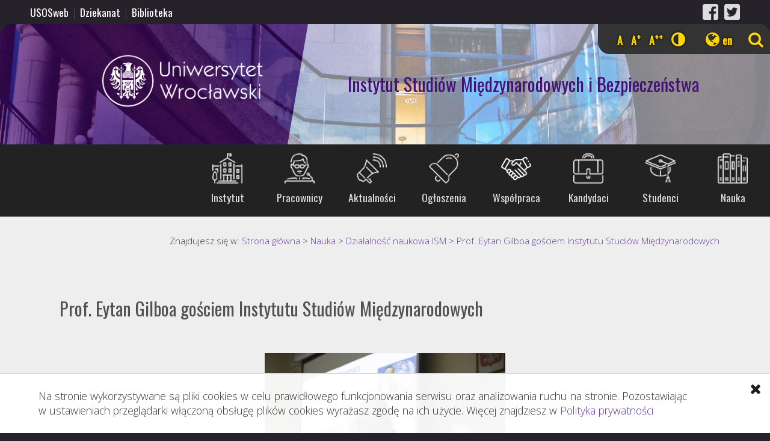

--- FILE ---
content_type: text/html; charset=UTF-8
request_url: https://www.ism.uni.wroc.pl/Aktualnosci/Prof-Eytan-Gilboa-gosciem-Instytutu-Studiow-Miedzynarodowych
body_size: 4761
content:
		<!DOCTYPE html>
		<html lang="pl">
		<head>
			<meta name="viewport" content="width=device-width, initial-scale=1.0" />
			<meta http-equiv="content-type" content="text/html;charset=utf-8" />
			<meta name="Author" content="www.eThink.pl | biuro@ethink.pl" />
			<meta property="og:type" content="article" />
			<meta property="og:title" content="Prof. Eytan Gilboa gościem Instytutu Studiów Międzynarodowych" />
			<meta property="og:image" content="" />
			<meta property="og:site_name" content="Instytut Studiów Międzynarodowych i Bezpieczeństwa" />
			<meta property="og:description" content="Prof. Eytan Gilboa gościem Instytutu Studiów Międzynarodowych24 i 25 października 2016 r. gościem Instytutu Studiów Międzynarodowych na zaproszenie prof." />
			<link href="https://fonts.googleapis.com/css?family=Open+Sans:300,300i,700,700i|Oswald:400&amp;subset=latin-ext" rel="stylesheet" type="text/css" />
			<link href="//www.ism.uni.wroc.pl/css/font-awesome-4.5.0/css/font-awesome.min.css" rel="stylesheet" />
			<link rel="shortcut icon" href="//www.ism.uni.wroc.pl/gfx/favicon.ico" />

			<script src="//www.ism.uni.wroc.pl/js/jquery-2.1.4.min.js"></script>
			<script type="text/javascript">

		function menu_pos(cW,dH){
				var lastScrollTop = 0;
				if($(window).scrollTop()>0){
						$('#menu').css({'bottom':'auto','top':'-125px','position':'fixed'});
						$('#tools').css({"position":"fixed","top":"-50px","border-top-right-radius":"0"});
				}
				$(window).scroll(function(event){
				if(cW>=900){
					wH=window.innerHeight+340;
			 	 if(wH<dH){
				 var st = $(this).scrollTop();
					 if($('.bg_image').length){
						 bgst = parseInt(st*100/window.innerHeight);
						 $('.bg_image').css('background-position-y',''+bgst+'%');
					 }
					 if (st > lastScrollTop){
						 	$('header').addClass('sub').css('height','0px');
							 if($('#menu').css('bottom')==0){
								 $('#menu').css({'bottom':'auto','top':'0','position':'fixed'});
							 }else{
								 $('#menu').css({'bottom':'auto','top':'-125px','position':'fixed'});
								 $('#tools').css({"position":"fixed","top":"-50px","border-top-right-radius":"0"});
								 $('.bg_image').css('height','60vh');
							 }
					 }else{
						 if(st==0){
							 $('header').css('height','420px');
							 $('#menu').css({'top':'240px','bottom':'auto'});
							 $('#tools').css({"position":"absolute","top":"40px","border-top-right-radius":"18px"});
							 $('.bg_image').css('height','50vh');
						 }else{
							 $('#menu').css({'top':'-65px','bottom':'auto'});
							 $('#tools').css("top","55px");
						 }
							// upscroll code
					 }
				 	}
				 }else{
				 	$('#menu').css({'bottom':'0px','top':'auto','position':'fixed'});
					$('#tools').css({"position":"absolute","top":"40px","border-top-right-radius":"18px"});
				 }
				 lastScrollTop = st;
			 });

	 }
		 function getDocHeight() {
			 var D = document;
			 return Math.max(
					 D.body.scrollHeight, D.documentElement.scrollHeight,
					 D.body.offsetHeight, D.documentElement.offsetHeight,
					 D.body.clientHeight, D.documentElement.clientHeight
			 );
	 }
		 cW = document.documentElement.clientWidth;
				window.onload=function(){
						menu_pos(cW, getDocHeight());
					if(cW>=1800){
						$('#content img:not([src*="avatar"],a .title_image)').attr('src', function(){
							if($(this).attr('src').indexOf('/Users/')==-1 && $(this).attr('src').indexOf("images/b/")==-1){
								return $(this).attr('src').replace('/images/','/images/b/');
							}
						});
					}else{
						if(cW>=800){
							$('#content img:not([src*="avatar"],.title_image)').attr('src', function(){
								if($(this).attr('src').indexOf('/Users/')==-1 && $(this).attr('src').indexOf("images/b/")==-1){
									return $(this).attr('src').replace('/images/','/images/m/');
								}
							});
						}else{
							$('#background-box').attr('style', function(){
								if($(this).attr('src').indexOf('/Users/')==-1 && $(this).attr('src').indexOf("images/b/")==-1){
									return $(this).attr('style').replace('/images/b','/images/m/');
								}
							});
						}
					}

				}
				$(window).resize(function(){
		 		 ncW = document.documentElement.clientWidth;
						menu_pos(ncW, getDocHeight());
				});

				$(window).scroll(function(event){
				 if($('#news_page').length){
					 if($(window).scrollTop() >= $(document).height() - $(window).height()) {
						 $('.news_box').append("<div class=\"load-icon center\"><span></span><span></span><span></span></div>");
							$.ajax({
								url: '//www.ism.uni.wroc.pl/_load_next_data.php?pT=Prof-Eytan-Gilboa-gosciem-Instytutu-Studiow-Miedzynarodowych&q=Prof-Eytan-Gilboa-gosciem-Instytutu-Studiow-Miedzynarodowych&p='+$('#news_page').val(),
								success: function(result){
									$('#news_page, .load-icon').remove();
									$('.news_box ul').append(result);
								}
							});
					}
				 }
			 });
			</script>
		<title>Prof. Eytan Gilboa gościem Instytutu Studiów Międzynarodowych - Instytut Studiów Międzynarodowych i Bezpieczeństwa</title><link href="//www.ism.uni.wroc.pl/css/res_style.css" rel="stylesheet" type="text/css" /></head><body>
		<ul class="nav">
			<li><a href="//www.ism.uni.wroc.pl/hi-Contr">Wyświetl w wysokim kontraście</a></li>
			<li><a href="#menu">Przejdź do menu</a></li>
			<li><a href="#content">Przejdź do treści</a></li>
			<li><a href="//www.ism.uni.wroc.pl/mapa-strony">Mapa strony</a></li>
		</ul><header class="sub" style="background-image: url(//www.ism.uni.wroc.pl/images/b/edgar-chaparro-548837-unsplash_2018-09-11_13-51-21.jpg)">			<div class="mask-l"></div>
			<div class="mask-r"></div>
			<h1><a href="http://www.uni.wroc.pl">Uniwersytet Wrocławski</a></h1>
			<h2><a href="http://www.ism.uni.wroc.pl">Instytut Studiów Międzynarodowych i Bezpieczeństwa</a></h2>
				<div class="header_cont"></div>		</header>
<div id="tools"><div id="contrast-change" class="mobile_hide"><a href="#" onclick="document.cookie='fs=s;path=/';location.reload();" rel="nofollow" title="Mała czcionka">A <span class="hide">Ustaw małą czcionkę</span></a><a href="#" onclick="document.cookie='fs=b;path=/';location.reload();" rel="nofollow" title="Średnia czcionka">A<sup>+</sup> <span class="hide">Ustaw średnią czcionkę</span></a><a href="#" onclick="document.cookie='fs=bb;path=/';location.reload();" rel="nofollow" title="Duża czcionka">A<sup>++</sup> <span class="hide">Ustaw dużą czcionkę</span></a><a href="#" onclick="document.cookie='histyle=high;path=/';location.reload();" rel="nofollow" title="Zmień kontrast"> <i class="fa fa-adjust" aria-hidden="true"></i> <span class="hide">Zmień kontrast</span></a></div><div class="lang_butt"><i class="fa fa-globe" aria-hidden="true"></i><span class="hide">wybierz język: </span><a href="//www.ism.uni.wroc.pl/en" hreflang="en">en </a></div><a href="#" class="search_butt" title="szukaj" onfocus="$('#searchBox').addClass('selected');$(this).addClass('hide');"><i class="fa fa-search" aria-hidden="true"></i> <span class="hide">Przejdź do wyszukiwarki</span></a>
					<div id="searchBox">
						<form method="post" action="//www.ism.uni.wroc.pl/searching-pl">
							<fieldset>
								<legend>Wyszukaj</legend>
								<label for="search_query" class="hide">Wyszukaj:</label>
								<input type="hidden" value="1" name="searching" />
								<input type="text" name="query" id="search_query" placeholder="wpisz frazę" />
								<input type="submit" value="OK" />
							</fieldset>
						</form>
						<a href="#" class="search_butt" onfocus="$('#searchBox').removeClass('selected');$('#tools>.search_butt').removeClass('hide');" /><i class="fa fa-times" aria-hidden="true"></i> <span class="hide">Zamknij wyszukiwarkę</span></a>
					</div></div><nav id="menu">
		<a id="open_menu" href="#menu" tabindex="-1" onclick="$('#open_menu, #close_menu').toggleClass('hide');"><i class="fa fa-bars" aria-hidden="true"></i><span class="hide">menu</span></a>
		<a id="close_menu" class="hide" href="#" tabindex="-1" onclick="$('#close_menu, #open_menu').toggleClass('hide');"><i class="fa fa-times" aria-hidden="true"></i><span class="hide">menu</span></a>
		<fieldset>
		<legend class="hide">Menu główne</legend>
		<ul><li class="mc"><a href="http://www.ism.uni.wroc.pl/-0-0-9"  ></a><div></div></li><li class="mc"><a href="http://www.ism.uni.wroc.pl/Instytut" style="background-image: url('//www.ism.uni.wroc.pl/gfx/instytut.png')" >Instytut</a><div></div></li><li class="mc"><a href="http://www.ism.uni.wroc.pl/Pracownicy" style="background-image: url('//www.ism.uni.wroc.pl/gfx/pracownicy.png')" >Pracownicy</a><div></div></li><li class="mc"><a href="http://www.ism.uni.wroc.pl/Aktualnosci" style="background-image: url('//www.ism.uni.wroc.pl/gfx/news.png')" >Aktualności</a><div></div></li><li class="mc"><a href="http://www.ism.uni.wroc.pl/Ogloszenia" style="background-image: url('//www.ism.uni.wroc.pl/gfx/ogloszenia.png')" >Ogłoszenia</a><div></div></li><li class="mc"><a href="http://www.ism.uni.wroc.pl/Wspolpraca" style="background-image: url('//www.ism.uni.wroc.pl/gfx/wspolpraca.png')" >Współpraca</a><div></div></li><li class="mc"><a href="http://www.ism.uni.wroc.pl/Kandydaci" style="background-image: url('//www.ism.uni.wroc.pl/gfx/kandydaci.png')" >Kandydaci</a><div></div></li><li class="mc"><a href="http://www.ism.uni.wroc.pl/Studenci" style="background-image: url('//www.ism.uni.wroc.pl/gfx/studenci.png')" >Studenci</a><div></div></li><li class="mc"><a href="http://www.ism.uni.wroc.pl/Nauka" style="background-image: url('//www.ism.uni.wroc.pl/gfx/nauka.png')" >Nauka</a><div></div></li></ul></fieldset></nav><div id="top_links"><div class="b-box"><p><a href="//usosweb.uni.wroc.pl" data-mce-href="//usosweb.uni.wroc.pl" target="_blank" rel="noopener">USOSweb</a>&nbsp;| <a data-mce-href="http://www.dziekanat.wns.uni.wroc.pl" href="http://www.dziekanat.wns.uni.wroc.pl" target="_blank" rel="noopener">Dziekanat</a> | <a data-mce-href="http://www.biblioteka.wns.uni.wroc.pl" href="http://www.biblioteka.wns.uni.wroc.pl" target="_blank" rel="noopener">Biblioteka</a><br data-mce-bogus="1"></p></div><div class="s-box"><p style="text-align: right;" data-mce-style="text-align: right;"><a data-mce-href="https://www.facebook.com/ISMB.UWr" href="https://www.facebook.com/ISMB.UWr" target="_blank" rel="noopener" title="ISM on Facebook" data-mce-selected="inline-boundary">﻿<img src="//www.ism.uni.wroc.pl/images/fb-logo_2018-09-05_08-36-19.png" alt="fb-logo" data-mce-src="../images/fb-logo_2018-09-05_08-36-19.png" width="26" height="26"></a>&nbsp;&nbsp;<a href="https://twitter.com/ISM_UWr" target="_blank" data-mce-href="https://twitter.com/ISM_UWr" rel="noopener" title="ISM on Twitter"><img src="//www.ism.uni.wroc.pl/images/twitter--logo_2018-09-05_08-36-18.png" alt="twitter--logo" data-mce-src="../images/twitter--logo_2018-09-05_08-36-18.png" width="26" height="26"></a><br data-mce-bogus="1"></p></div></div>
<div id="content">
	<p class="crumbs">Znajdujesz się w: <a href="//www.ism.uni.wroc.pl" onfocus="document.getElementById('search_cb').checked=false;" rel="nofollow">Strona główna</a> &gt; <a href="//www.ism.uni.wroc.pl/Nauka">Nauka</a> &gt; <a href="//www.ism.uni.wroc.pl/Nauka/Dzialalnosc-naukowa-ISM">Działalność naukowa ISM</a> &gt; <a href="//www.ism.uni.wroc.pl/Dzialalnosc-naukowa-ISM/Prof-Eytan-Gilboa-gosciem-Instytutu-Studiow-Miedzynarodowych">Prof. Eytan Gilboa gościem Instytutu Studiów Międzynarodowych</a></p><article><h3>Prof. Eytan Gilboa gościem Instytutu Studiów Międzynarodowych</h3><p style="text-align: center;" data-mce-style="text-align: center;"><img src="//www.ism.uni.wroc.pl/images/IMG_9844JPG_zd97sy_2018-09-07_11-19-19.jpg" alt="IMG_9844JPG_zd97sy" data-mce-src="../images/IMG_9844JPG_zd97sy_2018-09-07_11-19-19.jpg"></p><p>24 i 25 października 2016 r. gościem Instytutu Studiów Międzynarodowych na zaproszenie prof. Beaty Ociepki z Zakładu Komunikowania Międzynarodowego był prof. Eytan Gilboa z Uniwersytetu Bar-Ilan w Izraelu. Prof. Gilboa wygłosił dwa wykłady: <em>Defeating ISIS: Understanding the origins and Successes of Jihadist Terrorist Organization and Western Responses</em> oraz <em>Public Diplomacy in International Conflicts</em>.</p><p>Prof. Gilboa naukowo specjalizuje się w badaniach nad komunikacją międzynarodową i dyplomacją publiczną, publikuje także prace poświęcone polityce zagranicznej USA w regionie Bliskiego Wschodu. Jest założycielem Center for International Communication i współpracownikiem Begin-Sadat (BESA) Center for Strategic Studies na uniwersytecie Bar-Ilan. W 2015 roku został wybrany przewodniczącym Israel Communication Association.</p><p>Prof. Gilboa studiował na Uniwersytecie Harvarda, pracował naukowo na prestiżowych uczelniach w Stanach Zjednoczonych i Europe, m.in na uniwersytecie Harvarda, w Georgetown, UCLA, USC oraz na uniwersytecie w Hamburgu. Jest autorem licznych publikacji, wśród których należy wymienić: Diplomacy in the Information Age (2014), US-Israel Relations in a New Era: Issues and Challenges after 9/11 (2009), Media and Conflict (2002).</p><p>W roku 2014 razem z Sharon Evans założył Israel Public Diplomacy Forum, organizację pozarządową o profilu edukacyjnym, której celem jest popularyzacja wiedzy na temat polityki Izraela i Bliskiego Wschodu. Sharon Evans towarzyszyła wizycie prof. Gilboy w Polsce.</p><p>Wykłady odbywały się pod patronatem Polskiego Towarzystwa Studiów Międzynarodowych.</p></article></div>




<div id="cookie_message"><div><p>Na stronie wykorzystywane są pliki cookies w celu prawidłowego funkcjonowania serwisu oraz analizowania ruchu na stronie. Pozostawiając w ustawieniach przeglądarki włączoną obsługę plików cookies wyrażasz zgodę na ich użycie. Więcej znajdziesz w <a href="../../polityka-prywatnosci">Polityka prywatności</a></p><p class="float_right"><a href="#" onclick="document.cookie='ca=accept;expires=Sat, 30 Jan 2027 01:38:26 GMT;path=/';$('#cookie_message').slideUp();"><i class="fa fa-times"></i><span class="hide">Rozumiem</span></a></p></div></div>
	<div id="footer">
	
		<p class="border-t center clear">&copy; 2026 Uniwersytet Wrocławski<br /> Wszelkie prawa zastrzeżone
		<p class="center"><a href="//www.ism.uni.wroc.pl/Polityka-prywatnosci">Polityka prywatności</a> | <a href="//www.ism.uni.wroc.pl/mapa-strony">Mapa strony</a></p>
		<p class="x-small float_right"><a href="//www.ism.uni.wroc.pl/Logowanie">Administracja</a></p>
	</div>
				<!-- Global site tag (gtag.js) - Google Analytics -->
<script async src="https://www.googletagmanager.com/gtag/js?id=UA-36348258-1"></script>
<script>
window.dataLayer = window.dataLayer || [];
function gtag(){dataLayer.push(arguments);}
gtag('js', new Date());

gtag('config', 'UA-36348258-1');
</script>
</body></html>

--- FILE ---
content_type: text/html; charset=UTF-8
request_url: https://www.ism.uni.wroc.pl/Aktualnosci/Prof-Eytan-Gilboa-gosciem-Instytutu-Studiow-Miedzynarodowych
body_size: 4748
content:
		<!DOCTYPE html>
		<html lang="pl">
		<head>
			<meta name="viewport" content="width=device-width, initial-scale=1.0" />
			<meta http-equiv="content-type" content="text/html;charset=utf-8" />
			<meta name="Author" content="www.eThink.pl | biuro@ethink.pl" />
			<meta property="og:type" content="article" />
			<meta property="og:title" content="Prof. Eytan Gilboa gościem Instytutu Studiów Międzynarodowych" />
			<meta property="og:image" content="" />
			<meta property="og:site_name" content="Instytut Studiów Międzynarodowych i Bezpieczeństwa" />
			<meta property="og:description" content="Prof. Eytan Gilboa gościem Instytutu Studiów Międzynarodowych24 i 25 października 2016 r. gościem Instytutu Studiów Międzynarodowych na zaproszenie prof." />
			<link href="https://fonts.googleapis.com/css?family=Open+Sans:300,300i,700,700i|Oswald:400&amp;subset=latin-ext" rel="stylesheet" type="text/css" />
			<link href="//www.ism.uni.wroc.pl/css/font-awesome-4.5.0/css/font-awesome.min.css" rel="stylesheet" />
			<link rel="shortcut icon" href="//www.ism.uni.wroc.pl/gfx/favicon.ico" />

			<script src="//www.ism.uni.wroc.pl/js/jquery-2.1.4.min.js"></script>
			<script type="text/javascript">

		function menu_pos(cW,dH){
				var lastScrollTop = 0;
				if($(window).scrollTop()>0){
						$('#menu').css({'bottom':'auto','top':'-125px','position':'fixed'});
						$('#tools').css({"position":"fixed","top":"-50px","border-top-right-radius":"0"});
				}
				$(window).scroll(function(event){
				if(cW>=900){
					wH=window.innerHeight+340;
			 	 if(wH<dH){
				 var st = $(this).scrollTop();
					 if($('.bg_image').length){
						 bgst = parseInt(st*100/window.innerHeight);
						 $('.bg_image').css('background-position-y',''+bgst+'%');
					 }
					 if (st > lastScrollTop){
						 	$('header').addClass('sub').css('height','0px');
							 if($('#menu').css('bottom')==0){
								 $('#menu').css({'bottom':'auto','top':'0','position':'fixed'});
							 }else{
								 $('#menu').css({'bottom':'auto','top':'-125px','position':'fixed'});
								 $('#tools').css({"position":"fixed","top":"-50px","border-top-right-radius":"0"});
								 $('.bg_image').css('height','60vh');
							 }
					 }else{
						 if(st==0){
							 $('header').css('height','420px');
							 $('#menu').css({'top':'240px','bottom':'auto'});
							 $('#tools').css({"position":"absolute","top":"40px","border-top-right-radius":"18px"});
							 $('.bg_image').css('height','50vh');
						 }else{
							 $('#menu').css({'top':'-65px','bottom':'auto'});
							 $('#tools').css("top","55px");
						 }
							// upscroll code
					 }
				 	}
				 }else{
				 	$('#menu').css({'bottom':'0px','top':'auto','position':'fixed'});
					$('#tools').css({"position":"absolute","top":"40px","border-top-right-radius":"18px"});
				 }
				 lastScrollTop = st;
			 });

	 }
		 function getDocHeight() {
			 var D = document;
			 return Math.max(
					 D.body.scrollHeight, D.documentElement.scrollHeight,
					 D.body.offsetHeight, D.documentElement.offsetHeight,
					 D.body.clientHeight, D.documentElement.clientHeight
			 );
	 }
		 cW = document.documentElement.clientWidth;
				window.onload=function(){
						menu_pos(cW, getDocHeight());
					if(cW>=1800){
						$('#content img:not([src*="avatar"],a .title_image)').attr('src', function(){
							if($(this).attr('src').indexOf('/Users/')==-1 && $(this).attr('src').indexOf("images/b/")==-1){
								return $(this).attr('src').replace('/images/','/images/b/');
							}
						});
					}else{
						if(cW>=800){
							$('#content img:not([src*="avatar"],.title_image)').attr('src', function(){
								if($(this).attr('src').indexOf('/Users/')==-1 && $(this).attr('src').indexOf("images/b/")==-1){
									return $(this).attr('src').replace('/images/','/images/m/');
								}
							});
						}else{
							$('#background-box').attr('style', function(){
								if($(this).attr('src').indexOf('/Users/')==-1 && $(this).attr('src').indexOf("images/b/")==-1){
									return $(this).attr('style').replace('/images/b','/images/m/');
								}
							});
						}
					}

				}
				$(window).resize(function(){
		 		 ncW = document.documentElement.clientWidth;
						menu_pos(ncW, getDocHeight());
				});

				$(window).scroll(function(event){
				 if($('#news_page').length){
					 if($(window).scrollTop() >= $(document).height() - $(window).height()) {
						 $('.news_box').append("<div class=\"load-icon center\"><span></span><span></span><span></span></div>");
							$.ajax({
								url: '//www.ism.uni.wroc.pl/_load_next_data.php?pT=Prof-Eytan-Gilboa-gosciem-Instytutu-Studiow-Miedzynarodowych&q=Prof-Eytan-Gilboa-gosciem-Instytutu-Studiow-Miedzynarodowych&p='+$('#news_page').val(),
								success: function(result){
									$('#news_page, .load-icon').remove();
									$('.news_box ul').append(result);
								}
							});
					}
				 }
			 });
			</script>
		<title>Prof. Eytan Gilboa gościem Instytutu Studiów Międzynarodowych - Instytut Studiów Międzynarodowych i Bezpieczeństwa</title><link href="//www.ism.uni.wroc.pl/css/res_style.css" rel="stylesheet" type="text/css" /></head><body>
		<ul class="nav">
			<li><a href="//www.ism.uni.wroc.pl/hi-Contr">Wyświetl w wysokim kontraście</a></li>
			<li><a href="#menu">Przejdź do menu</a></li>
			<li><a href="#content">Przejdź do treści</a></li>
			<li><a href="//www.ism.uni.wroc.pl/mapa-strony">Mapa strony</a></li>
		</ul><header class="sub" style="background-image: url(//www.ism.uni.wroc.pl/images/b/edgar-chaparro-548837-unsplash_2018-09-11_13-51-21.jpg)">			<div class="mask-l"></div>
			<div class="mask-r"></div>
			<h1><a href="http://www.uni.wroc.pl">Uniwersytet Wrocławski</a></h1>
			<h2><a href="http://www.ism.uni.wroc.pl">Instytut Studiów Międzynarodowych i Bezpieczeństwa</a></h2>
				<div class="header_cont"></div>		</header>
<div id="tools"><div id="contrast-change" class="mobile_hide"><a href="#" onclick="document.cookie='fs=s;path=/';location.reload();" rel="nofollow" title="Mała czcionka">A <span class="hide">Ustaw małą czcionkę</span></a><a href="#" onclick="document.cookie='fs=b;path=/';location.reload();" rel="nofollow" title="Średnia czcionka">A<sup>+</sup> <span class="hide">Ustaw średnią czcionkę</span></a><a href="#" onclick="document.cookie='fs=bb;path=/';location.reload();" rel="nofollow" title="Duża czcionka">A<sup>++</sup> <span class="hide">Ustaw dużą czcionkę</span></a><a href="#" onclick="document.cookie='histyle=high;path=/';location.reload();" rel="nofollow" title="Zmień kontrast"> <i class="fa fa-adjust" aria-hidden="true"></i> <span class="hide">Zmień kontrast</span></a></div><div class="lang_butt"><i class="fa fa-globe" aria-hidden="true"></i><span class="hide">wybierz język: </span><a href="//www.ism.uni.wroc.pl/en" hreflang="en">en </a></div><a href="#" class="search_butt" title="szukaj" onfocus="$('#searchBox').addClass('selected');$(this).addClass('hide');"><i class="fa fa-search" aria-hidden="true"></i> <span class="hide">Przejdź do wyszukiwarki</span></a>
					<div id="searchBox">
						<form method="post" action="//www.ism.uni.wroc.pl/searching-pl">
							<fieldset>
								<legend>Wyszukaj</legend>
								<label for="search_query" class="hide">Wyszukaj:</label>
								<input type="hidden" value="1" name="searching" />
								<input type="text" name="query" id="search_query" placeholder="wpisz frazę" />
								<input type="submit" value="OK" />
							</fieldset>
						</form>
						<a href="#" class="search_butt" onfocus="$('#searchBox').removeClass('selected');$('#tools>.search_butt').removeClass('hide');" /><i class="fa fa-times" aria-hidden="true"></i> <span class="hide">Zamknij wyszukiwarkę</span></a>
					</div></div><nav id="menu">
		<a id="open_menu" href="#menu" tabindex="-1" onclick="$('#open_menu, #close_menu').toggleClass('hide');"><i class="fa fa-bars" aria-hidden="true"></i><span class="hide">menu</span></a>
		<a id="close_menu" class="hide" href="#" tabindex="-1" onclick="$('#close_menu, #open_menu').toggleClass('hide');"><i class="fa fa-times" aria-hidden="true"></i><span class="hide">menu</span></a>
		<fieldset>
		<legend class="hide">Menu główne</legend>
		<ul><li class="mc"><a href="http://www.ism.uni.wroc.pl/-0-0-9"  ></a><div></div></li><li class="mc"><a href="http://www.ism.uni.wroc.pl/Instytut" style="background-image: url('//www.ism.uni.wroc.pl/gfx/instytut.png')" >Instytut</a><div></div></li><li class="mc"><a href="http://www.ism.uni.wroc.pl/Pracownicy" style="background-image: url('//www.ism.uni.wroc.pl/gfx/pracownicy.png')" >Pracownicy</a><div></div></li><li class="mc"><a href="http://www.ism.uni.wroc.pl/Aktualnosci" style="background-image: url('//www.ism.uni.wroc.pl/gfx/news.png')" >Aktualności</a><div></div></li><li class="mc"><a href="http://www.ism.uni.wroc.pl/Ogloszenia" style="background-image: url('//www.ism.uni.wroc.pl/gfx/ogloszenia.png')" >Ogłoszenia</a><div></div></li><li class="mc"><a href="http://www.ism.uni.wroc.pl/Wspolpraca" style="background-image: url('//www.ism.uni.wroc.pl/gfx/wspolpraca.png')" >Współpraca</a><div></div></li><li class="mc"><a href="http://www.ism.uni.wroc.pl/Kandydaci" style="background-image: url('//www.ism.uni.wroc.pl/gfx/kandydaci.png')" >Kandydaci</a><div></div></li><li class="mc"><a href="http://www.ism.uni.wroc.pl/Studenci" style="background-image: url('//www.ism.uni.wroc.pl/gfx/studenci.png')" >Studenci</a><div></div></li><li class="mc"><a href="http://www.ism.uni.wroc.pl/Nauka" style="background-image: url('//www.ism.uni.wroc.pl/gfx/nauka.png')" >Nauka</a><div></div></li></ul></fieldset></nav><div id="top_links"><div class="b-box"><p><a href="//usosweb.uni.wroc.pl" data-mce-href="//usosweb.uni.wroc.pl" target="_blank" rel="noopener">USOSweb</a>&nbsp;| <a data-mce-href="http://www.dziekanat.wns.uni.wroc.pl" href="http://www.dziekanat.wns.uni.wroc.pl" target="_blank" rel="noopener">Dziekanat</a> | <a data-mce-href="http://www.biblioteka.wns.uni.wroc.pl" href="http://www.biblioteka.wns.uni.wroc.pl" target="_blank" rel="noopener">Biblioteka</a><br data-mce-bogus="1"></p></div><div class="s-box"><p style="text-align: right;" data-mce-style="text-align: right;"><a data-mce-href="https://www.facebook.com/ISMB.UWr" href="https://www.facebook.com/ISMB.UWr" target="_blank" rel="noopener" title="ISM on Facebook" data-mce-selected="inline-boundary">﻿<img src="//www.ism.uni.wroc.pl/images/fb-logo_2018-09-05_08-36-19.png" alt="fb-logo" data-mce-src="../images/fb-logo_2018-09-05_08-36-19.png" width="26" height="26"></a>&nbsp;&nbsp;<a href="https://twitter.com/ISM_UWr" target="_blank" data-mce-href="https://twitter.com/ISM_UWr" rel="noopener" title="ISM on Twitter"><img src="//www.ism.uni.wroc.pl/images/twitter--logo_2018-09-05_08-36-18.png" alt="twitter--logo" data-mce-src="../images/twitter--logo_2018-09-05_08-36-18.png" width="26" height="26"></a><br data-mce-bogus="1"></p></div></div>
<div id="content">
	<p class="crumbs">Znajdujesz się w: <a href="//www.ism.uni.wroc.pl" onfocus="document.getElementById('search_cb').checked=false;" rel="nofollow">Strona główna</a> &gt; <a href="//www.ism.uni.wroc.pl/Nauka">Nauka</a> &gt; <a href="//www.ism.uni.wroc.pl/Nauka/Dzialalnosc-naukowa-ISM">Działalność naukowa ISM</a> &gt; <a href="//www.ism.uni.wroc.pl/Dzialalnosc-naukowa-ISM/Prof-Eytan-Gilboa-gosciem-Instytutu-Studiow-Miedzynarodowych">Prof. Eytan Gilboa gościem Instytutu Studiów Międzynarodowych</a></p><article><h3>Prof. Eytan Gilboa gościem Instytutu Studiów Międzynarodowych</h3><p style="text-align: center;" data-mce-style="text-align: center;"><img src="//www.ism.uni.wroc.pl/images/IMG_9844JPG_zd97sy_2018-09-07_11-19-19.jpg" alt="IMG_9844JPG_zd97sy" data-mce-src="../images/IMG_9844JPG_zd97sy_2018-09-07_11-19-19.jpg"></p><p>24 i 25 października 2016 r. gościem Instytutu Studiów Międzynarodowych na zaproszenie prof. Beaty Ociepki z Zakładu Komunikowania Międzynarodowego był prof. Eytan Gilboa z Uniwersytetu Bar-Ilan w Izraelu. Prof. Gilboa wygłosił dwa wykłady: <em>Defeating ISIS: Understanding the origins and Successes of Jihadist Terrorist Organization and Western Responses</em> oraz <em>Public Diplomacy in International Conflicts</em>.</p><p>Prof. Gilboa naukowo specjalizuje się w badaniach nad komunikacją międzynarodową i dyplomacją publiczną, publikuje także prace poświęcone polityce zagranicznej USA w regionie Bliskiego Wschodu. Jest założycielem Center for International Communication i współpracownikiem Begin-Sadat (BESA) Center for Strategic Studies na uniwersytecie Bar-Ilan. W 2015 roku został wybrany przewodniczącym Israel Communication Association.</p><p>Prof. Gilboa studiował na Uniwersytecie Harvarda, pracował naukowo na prestiżowych uczelniach w Stanach Zjednoczonych i Europe, m.in na uniwersytecie Harvarda, w Georgetown, UCLA, USC oraz na uniwersytecie w Hamburgu. Jest autorem licznych publikacji, wśród których należy wymienić: Diplomacy in the Information Age (2014), US-Israel Relations in a New Era: Issues and Challenges after 9/11 (2009), Media and Conflict (2002).</p><p>W roku 2014 razem z Sharon Evans założył Israel Public Diplomacy Forum, organizację pozarządową o profilu edukacyjnym, której celem jest popularyzacja wiedzy na temat polityki Izraela i Bliskiego Wschodu. Sharon Evans towarzyszyła wizycie prof. Gilboy w Polsce.</p><p>Wykłady odbywały się pod patronatem Polskiego Towarzystwa Studiów Międzynarodowych.</p></article></div>




<div id="cookie_message"><div><p>Na stronie wykorzystywane są pliki cookies w celu prawidłowego funkcjonowania serwisu oraz analizowania ruchu na stronie. Pozostawiając w ustawieniach przeglądarki włączoną obsługę plików cookies wyrażasz zgodę na ich użycie. Więcej znajdziesz w <a href="../../polityka-prywatnosci">Polityka prywatności</a></p><p class="float_right"><a href="#" onclick="document.cookie='ca=accept;expires=Sat, 30 Jan 2027 01:38:29 GMT;path=/';$('#cookie_message').slideUp();"><i class="fa fa-times"></i><span class="hide">Rozumiem</span></a></p></div></div>
	<div id="footer">
	
		<p class="border-t center clear">&copy; 2026 Uniwersytet Wrocławski<br /> Wszelkie prawa zastrzeżone
		<p class="center"><a href="//www.ism.uni.wroc.pl/Polityka-prywatnosci">Polityka prywatności</a> | <a href="//www.ism.uni.wroc.pl/mapa-strony">Mapa strony</a></p>
		<p class="x-small float_right"><a href="//www.ism.uni.wroc.pl/Logowanie">Administracja</a></p>
	</div>
				<!-- Global site tag (gtag.js) - Google Analytics -->
<script async src="https://www.googletagmanager.com/gtag/js?id=UA-36348258-1"></script>
<script>
window.dataLayer = window.dataLayer || [];
function gtag(){dataLayer.push(arguments);}
gtag('js', new Date());

gtag('config', 'UA-36348258-1');
</script>
</body></html>

--- FILE ---
content_type: text/css
request_url: https://www.ism.uni.wroc.pl/css/res_style.css
body_size: 7495
content:
#tools a:focus,
header a:focus,
#content a:focus{
background: #5d38a5; !important;
color:#fff !important;
text-indent:0px !important;
}

#tools a:focus,
header a:focus{
text-align:center;
}
body{
margin:0;
background-color: #262229;
font-size:1.1em;
overflow-x:hidden;
font-family: 'Open Sans', Arial, sans-sarif;
font-weight: 300;
color:#525252;
}
h1, h2, h3, h4, h5, h6{
font-family: 'Oswald', Arial, sans-sarif;
font-weight: 400;
}
h3{
font-weight:300;
font-size:1.4em;
}
h4{
font-size:1.3em;
margin-top:2em !important;
}
h5{
font-size:1.2em;
margin-top:1.6em !important;
}
h6{
font-size:1.1em;
margin-top:1.4em !important;
}
a{
text-decoration:none;
color:#5d38a5;
}
strong{
  font-weight: 700;
}
i{
  font-style:normal;
}
hr{
border-width:1px 0 1px 0;
}
blockquote{
padding:2%;
background:#fff;
}
input, textarea{
min-width: 80%;
max-width: 100%;
color: #639;
vertical-align: middle;
padding:10px;
border: 1px solid #bbb;
margin:0 1%;
background: #fff;
transition: .4s;
outline:none;
}
input:focus,
textarea:focus,
input:hover,
textarea:hover{
border-color:#1E5C8B;
background:#fff;
}
input[type="submit"],
.butt{
background:#5d38a5;
color:#fff;
border:0;
min-width:auto;
padding:10px 20px;
}
input[type="submit"]:hover,
input[type="submit"]:focus{
background:#74a;
}
input[type=checkbox],
input[type=radio]{
  width:auto;
  min-width: 0;
}
.small{
font-size:90%;
}
.x-small{
font-size:80%;
}
.right{
text-align:right;
}
.float_right{
float:right;
}
.float_left{
float:left;
}
.clear{
clear:both;
}
.center{
text-align:center;
}
.hidden{
position:absolute;
width:1px;
left:-9999px;
}
.dark{
  background: #5d38a5 !important;
}
.dark *{
  color:#ddd !important;
}
.dark a{
  color:#fff !important;
}
.s-box{
width:33.333%;
padding:1%;
float:left;
box-sizing:border-box;
}
.h-box{
width:50%;
padding:1%;
float:left;
box-sizing:border-box;
}
.b-box{
width:66.666%;
padding:1%;
float:left;
box-sizing:border-box;
}
.border-r{
border-right:1px solid rgba(0,0,0,0.14);
}
.border-l{
border-left:1px solid rgba(255,255,255,0.14);
}
.border-t,
hr{
border-top:1px solid rgba(255,255,255,0.14);
}
.border-b,
hr{
  border-bottom: 1px solid #ccc;
  width: 200px;
  margin: 0 auto !important;
}
.hide{
position:absolute;
left:-9999px;
width:1px;
height:1px;
background:#fff;
color:#000;
}
.no-disp{
display:none;
}
.mask-top{
border-left: 100vw solid #eee;
border-bottom:40px solid transparent;
position: absolute;
top: 0;
left:0;
}
.mask-bottom{
border-right: 100vw solid #eee;
border-top:40px solid transparent;
position: absolute;
right:0;
bottom:0;
}
.nav{
list-style:none;
margin:0;
}
.nav a{
z-index:9000;
position:absolute;
left:-9999em;
list-style:none;
display:inline;
background:#000;
color:yellow;
}
.nav a:hover,
.nav a:focus,
.nav a:active{
padding:1% 10%;
left:auto;
top:0;
}
header{
width: 100%;
height:100vh;
margin-top:40px;
box-sizing: border-box;
z-index: 1;
font-size: 30px;
font-weight: 400;
background: url(../gfx/unsplash_5288cc8f3571d_1.jpg);
/*background: url(../gfx/27d01159fbc032c9af32abfa6b16f779.gif);
background: url(../gfx/rvsmS3j.gif);*/
background-size: cover;
background-repeat: no-repeat;
border-top-left-radius: 20px;
border-top-right-radius: 20px;
overflow-y: hidden;
transition: .4s;
}
header .mask-l{
  width: 40%;
  border-top: 98vh solid rgba(66,3,99,.6);
  border-right: 120px solid transparent;
  box-sizing: border-box;
  float: left;
  border-top-left-radius: 20px;
}
header .mask-r{
  width: 60%;
  border-bottom: 98vh solid rgba(255,255,255,.5);
  border-left: 120px solid transparent;
  margin-left:-120px;
  float: left;
  border-top-right-radius: 20px;
}
header h1{
position: relative;
top:-80vh;
text-indent: -999em;
width:35%;
min-width:290px;
margin:0;
-webkit-transition: .2s;
transition: .2s;
display: inline-block;
padding-right: 6%;
}
header h1 a{
display: block;
background: url(../gfx/logo_uwr_hi.png) no-repeat center right;
background-size:290px;
}
header h2{
position: relative;
top:-80vh;
margin:0;
display: inline-block;
overflow: hidden;
}
header h2 a{
color:#417;
padding: 30px 15px 15px 45px;
-webkit-transition: .2s;
transition: .2s;
}
header h2:hover a,
header h2:focus a{
color:#fff;
}
header.sub{
  height:320px;;
}
header.sub h1,
header.sub h2{
top:-91vh;
}
header div.header_cont{
  position: relative;
  top:-75vh;
  background: rgba(255,255,255,.5);
  padding: 2%;
  padding-left:42%;
  color:#222;
  text-shadow: -1px -1px 0 #fff;
  width:100%;
  height:75vh;
  box-sizing: border-box;
}
header div.header_cont p{
  font-size: 20px;
  font-weight: bold;
}
/* ---------------- MENU ------------------*/
#menu{
  position: absolute;
    top:240px;
    bottom:auto;
  width: 100%;
  background: #222;
  z-index:4;
  transition: .4s;
}
#menu.home{
bottom: 0;
top:auto;
}
#menu fieldset{
  width: auto;
  float: right;
  border:0;
  padding:0;
  margin-top:-20px;
}
#menu ul{
  list-style: none;
  margin: 0;
  padding:0;
  height: 140px;
  overflow: hidden;
}
#menu>fieldset>ul>li{
  width:120px;
  display: inline-block;
  text-align: center;
  position: relative;
  overflow: hidden;
}
#menu li>a{
font-family: 'Oswald';
z-index: 3;
position: absolute;
bottom:0;
width: 100%;
height:125px;
left:0;
box-sizing: border-box;
padding:5px 10px;
color:#ddd;
word-wrap: break-word;
background-position: center 20px;
background-size: 50px auto;
background-repeat: no-repeat;
padding-top: 80px;
}
#menu li>a>img{
  margin:10px;
  width:50px;
}
#menu li:hover a,
#menu a:focus,
#menu li.selected a{
color:#fff;
text-shadow: 0 0 1px #000;
animation: rotate .3s;
}
#menu li>div{
  height: 120px;
  width: 0;
  border-left: 120px solid #222;
  transition:.3s border;
  margin:0 auto;
  margin-top:20px;
}
#menu li:hover div,
#menu a:focus+div,
#menu li.selected div{
margin-top:0;
border-left:0;
border-top: 20px solid transparent;
  border-right: 118px solid #639;
}

#menu #open_menu,
#menu #close_menu{
  display: none;
  animation:none;
}

@keyframes rotate {
  0% { transform: rotateY(0deg) }
  50% { transform: rotateY(90deg) }
  100% { transform: rotateY(0deg) }
}
#menu>fieldset>ul>li>ul{
}
#menu>fieldset>ul>li>ul a{
}
#menu>fieldset>ul>li>ul a:hover,
#menu>fieldset>ul>li>ul a:focus{
}
#menu>fieldset>ul>li.selected>ul{
}
#open_menu,
#close_menu{
font-size: 40px;
padding: 10px;
float: right;
text-shadow: 1px 1px 1px #000;
}
#top_links{
width:100%;
box-sizing: border-box;
position: absolute;
top:0;
padding:7px 50px;
height: 40px;
overflow-y: hidden;
}
#top_links div,
#top_links p{
  padding:0 !important;
  margin:0 !important;
}
#top_links a{
font-family: 'Oswald';
  color: #fff;
}
#content{
width:100%;
margin:0 auto;
box-sizing:border-box;
position:relative;
overflow:hidden;
background: #eee;
margin-top: 0;
padding: 30px 5%;
}
#tools{
position:absolute;
top:40px;
width:auto;
height: 50px;
margin:0 auto;
box-sizing:border-box;
z-index: 3;
text-align: right;
background: #333;
border-bottom-left-radius: 20px;
border-top-right-radius: 18px;
right:0;
transition: .4s;
}
article{
  box-sizing: border-box;
  max-width: 70em;
  padding:3%;
  padding-top:30px;
  margin:0 auto;
  position: relative;
}
.title_image{
  display: block;
  margin: 0 auto;
}
.bg_image{
  display: block;
  margin: 0 auto;
  height:50vh;
  min-height: 200px;
  max-height: 700px;
  background-repeat: no-repeat;
  background-size: cover;
  background-position:center top;
  margin-top:-70px;
  position: relative;
  overflow: hidden;
}
#content>ul li,
#content article>ul li,
#content .s-box>ul li,
#content .h-box>ul li,
#content .b-box>ul li{
display:list-item;
list-style: square url("../gfx/pointer.png");
margin:auto;
border-top: 1px solid rgba(255,255,255,.3);
border-bottom: 1px solid rgba(0,0,0,.15);
padding: 1%;
}
#content>ol li,
#content section>ol li,
#content .s-box>ol li,
#content .h-box>ol li,
#content .b-box>ol li{
display:list-item;
margin:auto;
border-top: 1px solid rgba(255,255,255,.3);
border-bottom: 1px solid rgba(0,0,0,.15);
padding: 1%;
}
#content section>ul li,
#content section>ol li{
margin:0 6%;
}
#content a:hover{
text-decoration:underline;
}
#content p{
margin: 5px 0;
}
#content h3{
font-size:30px;
}
#content img{
max-width:100%;
margin:2%;
}
#content .news_box h3 a{
font-size:90%;
text-decoration:none;
}
#content p.crumbs,
#tools #contrast-change,
#tools .search_butt,
#tools .lang_butt{
display:inline-block;
color:#eee;
padding:10px;
margin:0;
width:auto;
font-size:85%;
}
#content p.crumbs{
width: 100%;
max-width: 1700px;
color:#333;
margin: 0 auto;
display: block;
padding:20px;
margin-top: -20px;
text-shadow: 0 0 0px #fff;
box-sizing: border-box;
text-align: right;
}
#tools #contrast-change .fa,
#tools .search_butt,
#tools .lang_butt i{
top:auto;
font-size: 27px;
text-align: center;
z-index:4;
padding:0;
color:gold;
cursor:pointer;
}
#tools .search_butt,
#tools .lang_butt,
#tools #contrast-change{
padding: 5px 10px;
height: 48px;
box-sizing: border-box;
z-index:2;
width:48px;
text-shadow: 0 0 2px #000;
}

#tools .lang_butt,
#tools #contrast-change{
font-size: 18px;
padding: 10px;
width:78px;
}
#tools #contrast-change{
right:134px;
width:160px;
}
#tools .lang_butt a,
#tools #contrast-change a{
font-weight:bold;
color:gold;
font-family: 'Oswald', Arial, sans-serif;
padding:5px;
padding-bottom:0;
text-shadow: 0 0 4px #000;
}

#tools a label[for="search_cb"] i.fa-search{
color:#555;
padding: 5px 10px;
display:block;
}
#tools label[for="search_cb"],
#tools label[for="search_cb"] span,
#tools .search_butt span,
#tools .lang_butt span{
display:none;
}

#tools #searchBox{
max-width: 600px;
z-index:3;
transition:.2s;
box-sizing: border-box;
opacity:0;
display: block;
float: right;
overflow: hidden;
width:0;
height: 50px;
}
#tools #search_cb:checked a.search_butt i.fa-search{
display:none;
}
#tools #searchBox.selected a.search_box{
padding: 10px;
display:block;
}
#tools #searchBox.selected{
width:40vw;
min-width:400px;
opacity:1;
padding-right: 25px;
padding-left: 40px;
position: relative;
overflow: hidden;
border-left:1px solid #555;
}
.search_box{
width:100%;
}
#searchBox form,
.search_box form{
display: block;
margin:0;
}
#searchBox fieldset,
.search_box fieldset{
  border:0;
  padding:0;
  margin:0;
}
#searchBox legend,
.search_box legend{
  display: none;
}
#searchBox input,
.search_box input{
  width:0;
  display: inline-block;
  height:40px;
  color:#5d38a5;
  font-size: 21px;
  font-weight: bold;
  padding:3px 10px;
}
#searchBox.selected input[type="text"]{
  width:calc(100% - 100px);
  margin:1px 0;
  background: #eee;
}
#searchBox input[type="submit"],
.search_box input[type="submit"]{
width: 70px;
float: right;
background: #5d38a5;
color:gold;
height:48px;
margin:1px 0;
border-top-right-radius: 25px;
}
#searchBox.selected .search_butt{
  position: absolute;
  left:0;
  top:0;
}
#content p.crumbs a{
font-weight:normal;
}
#content p.crumbs a:hover{
color:#369;
}
#content .right_links{
  position: fixed;
  right:0;
  width:80px;
  max-height:60vh;
  z-index:2;
  overflow-y: auto;
}
#content .right_links a{
  display: block;
  width: 25px;
  height:25px;
  border:2px solid #ccc;
  background: #fff;
  border-radius: 50%;
  text-align: center;
  font-weight: bold;
  transition: .2s;
  text-decoration: none;
  margin:2px auto;
}
#content .right_links a:hover{
  background: #639;
  color:#fff;
}
#content .news_box{
max-width:1700px;
margin: 0 auto;
position: relative;
overflow: hidden;
}
#content .sites_box,
#content .news_list{
list-style: none;
margin: 0 auto;
position: relative;
overflow: hidden;
padding: 0;
}
#content .sites_box ul>hr,
#content .news_list>hr{
  float: left;
  width: 80%;
  margin:2vh 10% !important;
  border:0;
  border-top:1px solid #ddd;
}
#content .sites_box li,
#content .news_list li{
  display: inline-block;
  width:33.333%;
  box-sizing: border-box;
  padding: 3%;
  overflow: hidden;
  float: left;
}
#content .sites_box li{
  padding:0;
  height: 300px;
  position: relative;
  overflow: hidden;
}
#content .sites_box .cont,
#content .news_list .cont{
  position: relative;
  overflow: hidden;
  padding:0 10px;
  box-sizing: border-box;
  font-size: 90%;
}
#content .sites_box .cont img.profil_img,
#content .news_list .cont img.profil_img{
  width: 100px;
  margin: 0 20px;
  border: 2px solid #fff;
  box-shadow: 0 0 4px #000;
}
#content .sites_box li h3{
  position: absolute;
  bottom:0;
  left:5%;
  width: 90%;
}
#content .sites_box li .cont{
  height:300px;
  background-size: 100%, auto 120%;
  background-position: center, center;
  transition: .3s;
}
#content .sites_box li .cont:hover{
  background-size: 100%, auto 110%;
}

#content .sites_box li a{
color:#fff;
}
#content .news_list li .mask-top{
border-left: 600px solid #eee;
border-bottom:40px solid transparent;
}
#content .news_list li .mask-bottom{
border-right: 500px solid #eee;
border-top:40px solid transparent;
bottom:auto;
margin-top: -40px;
}
#content .news_list li .bottom-btn{
  margin-top: 50px;
  margin-right:4px;
  background: #5d38a5;
  float: right;
  padding:0 20px;
  transform: skewX(-25deg);
}
#content .news_list li .bottom-btn a{
display: block;
height: 50px;
box-sizing: border-box;
transform: skewX(25deg);
}
#content .event_list li{
  padding: 10px;
  list-style: square url("../gfx/pointer.png");
  margin:auto;
  border-top: 1px solid rgba(255,255,255,.3);
  border-bottom: 1px solid rgba(0,0,0,.15);
}
#content .event_list li:first-of-type{
  border-top:0;
}
#content .event_list li:last-of-type{
  border-bottom:0;
}
#content #background-box,
#content .background-box{
width:100%;
height:400px;
background-position:center top;
background-size: 100% auto;
background-repeat: no-repeat;
}
#background-box a{
display:block;
width: 30%;
text-align: center;
margin: 0 auto;
background: rgba(255,255,255,.8);
padding: 10px;
}
#content .background-box{
height:340px;
}
#empty-box,
.empty-box{
width:100%;
height:90px;
}
#content table tr:nth-of-type(odd){
  background:#fff;
}
#cookie_message{
position: fixed;
bottom: 0;
z-index: 1;
background: rgba(255,255,255,.95);
border-top: 1px solid #ccc;
width:100%;
padding-bottom: 50px;
}
#cookie_message p:not(.float_right){
padding: 2% 5%;
margin:0;
color:#333;
float: left;
width: calc(100% - 60px);
box-sizing: border-box;
}
#cookie_message p.float_right{
margin:0;
padding:0;
}
#cookie_message p.float_right a{
width:40px;
height:40px;
display:block;
padding: 5px;
background: #fff;
margin: 0;
margin-left: 10px;
color:#1e1e1e;
overflow:hidden;
}
#cookie_message p.float_right a i.fa{
font-size: 24px;
margin: 11px;
line-height: 20px;
margin-left: 12px;
}


#edit_tool{
position: fixed;
bottom: -400px;
right: 0px;
overflow: hidden;
z-index: 88888;
transition:.4s;
transition-delay:.2s;
cursor:pointer;
opacity:0;
width:200px;
}

#edit_tool_butt{
position: fixed;
bottom: 20px;
right: 20px;
width: 60px;
height: 60px;
overflow: hidden;
z-index: 3;
cursor:pointer;
}

#edit_tool_butt .fa{
color:#fff;
font-size: 20px;
background: #D50000;
padding: 15px;
border-radius: 50%;
border:0;
box-shadow: 0px 0px 5px #000;
margin:8px;
position:absolute;
bottom: -4px;
right: -4px;
}
#edit_ch:checked+#edit_tool{
height:auto;
width:200px;
right:30px;
bottom:30px;
z-index: 2;
opacity:1;
}
#edit_tool>a{
padding:5px;
display:block;
margin:0;
background:#000;
overflow:hidden;
font-size:90%;
color:#eee;
border-top:1px dotted #333;
opacity:0;
}
#edit_ch:checked+#edit_tool>a,
#edit_tool:hover>a{
opacity:1;
}
#edit_tool>a:hover{
background:#111;
}

.dialog{
width:100%;
position:fixed;
top:0;
left:-100%;
bottom:0;
overflow-y:auto;
overflow-x:hidden;
background:#eee;
z-index:4;
transition:.4s ease;
text-shadow:-1px -1px 0 #fff;
margin:0;
padding:70px 5%;
box-sizing:border-box;
}
#dialog-profil:target,
#dialog-background:target{
left:0%;
}
.dialog h3{
font-weight:bold;
color:#555;
}
.dialog p{
color: #444;
margin:5px 0;
}

.photos_list li{
width:180px;
box-sizing: border-box;
position:relative;
overflow:hidden;
border:1px solid #ddd;
float:left;
margin: 0.5%;
height: 130px;
line-height: 1px;
padding: 0px;
list-style: outside none none;
text-align:center;
color:#333;
}
.files_list li{
width:98%;
box-sizing: border-box;
position:relative;
overflow:hidden;
border-bottom:1px solid #ddd;
float:left;
margin: 0;
padding: 4px;
list-style: outside none none;
cursor:pointer;
}
.photos_list li.selected,
.files_list li.selected,
.photos_list li.selected .options,
.files_list li.selected .options{
background:#0FA3C7;
text-shadow:none;
}
.photos_list li.selected .options,
.files_list li.selected .options{
display:none;
}
.photos_list li img{
width: auto;
height: auto;
max-width: 94%;
max-height: 90%;
margin: 3%;
border: 0px none;
}
.photos_list li label{
cursor:pointer;
}
.photos_list li label>span.fa{
font-size:36px;
color:#444;
padding: 12px;
width: 100%;
box-sizing: border-box;
}
.files_list li p{
padding:0;
}
.files_list li p>i{
color:#444;
margin-top:12px;
padding-right:1em;
}
.photos_list .new-folder,
.files_list .new-folder, .photos_list .date_line,
.files_list .new-folder, .files_list .date_line{
width:99%;
border:0;
height:auto;
text-align:left;
border-top:1px solid #ccc;
margin: 0.5%;
padding: 0px;
}
.dialog .menu_ul li.new-folder label,
.photos_list li.new-folder label{
background:#999;
}
.photos_list .date_line p,
.menu_ul .date_line p{
color:#666;
font-weight:bold;
text-shadow: 1px 1px 0 #fff;
font-size:80%;
}
.photos_list .new-folder p,
.files_list .new-folder p{
color:#0FA3C7;
}
.photos_list li.save label{
height: auto;
line-height: 20px;
display: inline-block;
width: 100%;
padding: 10px 0;
text-align: center;
color: #fff;
text-shadow: 1px 1px 0px #000;
cursor:pointer;
}
.photos_list li .options{
width: 100%;
height: 44px;
position: absolute;
bottom: 0;
background: rgba(221,221,221,.9);
transition:.2s;
}

.photos_list li .options a{
line-height:40px;
}
.photos_list li .options a.add{
border: 1px solid #0fa3c7;
border-radius: 50%;
width: 30px;
height:30px;
display: inline-block;
line-height: 30px;
margin: 1%;
margin-right:50px;
background: #fff;
}
.photos_list li .options a .fa{
line-height:30px;
font-size:20px;
}

.dialog .status{
padding: 5px 3%;
background:#F44336;
width: 94%;
text-shadow:1px 1px 0 #333;
	color: white;
	margin: 8px 0;
	opacity:0;
}

.dialog .progress {
	display:none;
	position: relative;
	width: 90%;
	margin: 10px auto;
	border: 1px solid #DDD;
	padding: 5px;
	border-radius: 3px;
}
.dialog .bar{
	background: #0FA3C7;
	height: 20px;
	width: 0%;
	/* transition animation */
	transition: width .3s;

}
.dialog .percent {
	position: absolute;
	display: inline-block;
	top: 6px;
	left: 48%;
	color: #333;
}
#profil_box{
margin:0 auto;
background:#fff;
transition:.2s;
padding:3%;
padding-top:30px;
}
#profil_box>div{
position:relative;
overflow:hidden;
padding:3%;
}
#profil_box h4{
margin-top: 16px !important;
}
#profil_box .fa{
margin: 0 10px;
text-align: center;
width: 20px;
font-size: 20px;
color: #666;
}
#new_photo img,
#profil_box img{
display: block;
margin:2%;
max-width: 46%;
margin-top:-60px;
float: right;
}
#profil_box h2{
text-align:center;
margin-bottom:0;
color:#666;
}
#profil_box h3{
margin-top:0;
color: #666;
}
#profil_box p{
color: #666;
}
#profil_box h2+p{
margin-top:0;
}

#profil_box.top_ver{
width:100%;
margin:0 auto;
background:#fff;
position:fixed;
padding:0;
padding-left:280px;
top:auto;
bottom:0;
left:0;
box-sizing:border-box;
}
#profil_box.top_ver img{
display:none;
}
#profil_box.top_ver div{
display:none;
}
#f1_upload_process{
background: #ffeb3b;
width:80%;
margin:10%;
color:#000;
position:absolute;
opacity:.9;
padding:10px;
box-sizing:border-box;
display:none;
text-align:center;
}
#photo_box{
position:relative;
height: 150px;
padding-top: 60px;
}
#photo_box label{
display:block;
font-weight:bold;
text-align:center;
font-size:90%;
text-shadow:none;
width:80%;
margin:0 10%;
cursor:pointer;
}
#content ul.tabs{
width: 80%;
margin: 0 auto;
margin-top:40px;
padding: 0 2%;
position: relative;
overflow: hidden;
box-sizing: border-box;
}
#content ul.tabs.top_ver{
position:fixed;
margin:0 auto;
bottom:88px;
width:100%;
max-width:100%;
padding-left:280px;
left:0;
background:#fff;
}
section.tab_content{
display:block;
clear:both;
}
section.tab_content.b-box,
section.tab_content.h-box,
section.tab_content.s-box{
padding-top:0;
clear:none;
}
#content ul.tabs li{
list-style: none;
display: inline-block;
float: left;
padding:0;
border:0;
margin-left:-1px;
}
#content ul.tabs li:first-of-type{
display:none;
}
#content ul.tabs.top_ver li:first-of-type{
display:block;
}
#content ul.tabs li a{
display:inline-block;
border: 1px solid #aaa;
background: #fff;
padding:10px;
text-decoration:none;
}
#content ul.tabs li a.selected{
background: #f2f2f2;
border-bottom-color: #f2f2f2;
}
#content ul.tabs.top_ver li a.selected{
background: #f2f2f2;
border-top-color: #f2f2f2;
border-bottom-color: #aaa;
}
.page{
display: inline-block;
padding: 10px;
border: 1px solid #999;
margin: 2px;
background:#fff;
}
.page.selected{
background:#eee;
border:1px solid #ddd;
}
#footer{
width:100%;
max-width: 1360px;
font-family: 'Oswald',Arial,sans-serif;
font-size: 90%;
margin: 0 auto;
position: relative;
overflow: hidden;
}
#footer h4{
  line-height: 5em;
  color:#eee;
}
#footer p{
margin:0;
padding:10px;
color:#eee;
}
#footer a{
  text-shadow: 1px 1px 1px #000;
  color:#8e6bd2;
}
/*----------- alert box ---------------------*/

.lightBox{
position: fixed;
top: 50%;
left: 50%;
width: 60%;
margin-left: -30%;
margin-top: -200px;
z-index: 99;
max-height:100%;
overflow: hidden;
overflow-y: auto;
}

#overlay{
height: 100%;
width: 100%;
position: fixed;
background: #111;
top: 0px;
left: 0px;
z-index: 98;
opacity:0.92;
display:none;
}

#alertBox{
z-index: 99;
width: 60%;
margin-left: -30%;
padding:15px !important;
background: transparent !important;
border:0 !important;
box-shadow:none !important;
display:none;
}
#alertBox div{
float:left;
width:auto;
}
#alertBox div.s-box{
background:#606c88;
box-shadow: 0px 0px 15px #000;
padding:30px 40px;
font-size:40px;
color: #111;
}
#alertBox div.b-box{
background:#eee;
color:#333;
padding:0;
box-shadow: 0px 0px 15px #000;
width: calc(100% - 140px);
max-height: 300px;
overflow: auto;
position:relative;
padding-bottom:50px;
margin:0;
}
.lightBox.w30{
width: 30%;
margin-left: -15%;
min-width:350px;
}
.lightBox.w60{
width: 60%;
margin-left: -30%;
}
#alertBox h3{
background: #333;
position:absolute;
overflow:hidden;
margin:0;
text-align:right;
color: #222;
font-weight: normal;
text-shadow: 1px 1px 0 #444;
bottom: 0;
width: 100%;
}
#alertBox h3 label,
#alertBox h3 a{
text-decoration:none;
padding:10px 20px;
color:#eee;
margin:0;
display:inline-block;
cursor:pointer;
}
#alertBox h3 .reset{
background: #444;
}
#alertBox h3 .confirm{
background: #0B7C98;
}
#alertBox p{
padding:20px;
font-weight:normal !important;
}
#alertBox div.dark{
background:#333;
}
#alertBox div.success{
background:#8BC34A;
}
#alertBox div.error{
background:#F44336;
}
#profiles-box{
  background: #222;
}
#profiles-box h3{
text-shadow: 1px 1px 1px #000;
color: #8e6bd2;
margin: 0 30px;
}
#profiles-box .profil{
  background: #222;
  text-align: center;
  height:280px;
  border:4px solid #222;
  border-right: 0;
  box-sizing: border-box;
  background-image: linear-gradient(rgba(0,0,0,.3) 120px,rgba(0,0,0,0));

}
#profiles-box .profil:hover{
  background: #5d38a5;
}
#profiles-box .profil a{
  display: block;
  width: 100%;
  height:280px;
  position: relative;
  overflow: hidden;
  background-repeat: no-repeat;
  background-size: contain;
  background-position: top;
  background-image: linear-gradient(rgba(0,0,0,0) 120px,rgba(0,0,0,.8));
  transition: .2s;
  opacity:.8;
}
#profiles-box .profil:hover a{
opacity:1;
}
#profiles-box .profil a h4{
  color:#fff;
  position: absolute;
  width:100%;
  bottom: 0;
  margin:10px 0;
}
#profiles-box .profil a img{
  max-width:80%;
  max-height:220px;
  margin:0 auto;
  margin-bottom:10px;
  -webkit-filter:grayscale(100%);
  filter: grayscale(100%);
}

/* Slider SLICK */
.slick-slider{
    position: relative;
    display: block;
    box-sizing: border-box;
    -webkit-user-select: none;
       -moz-user-select: none;
        -ms-user-select: none;
            user-select: none;
    -webkit-touch-callout: none;
    -khtml-user-select: none;
    -ms-touch-action: pan-y;
        touch-action: pan-y;
    -webkit-tap-highlight-color: transparent;
}
.slick-list{
    position: relative;
    display: block;
    overflow: hidden;
    margin: 0;
    padding: 0;
}
.slick-list:focus{
    outline: none;
}
.slick-list.dragging{
    cursor: pointer;
    cursor: hand;
}
.slick-slider .slick-track,
.slick-slider .slick-list{
    -webkit-transform: translate3d(0, 0, 0);
       -moz-transform: translate3d(0, 0, 0);
        -ms-transform: translate3d(0, 0, 0);
         -o-transform: translate3d(0, 0, 0);
            transform: translate3d(0, 0, 0);
}
.slick-track{
    position: relative;
    top: 0;
    left: 0;
    display: block;
    margin-left: auto;
    margin-right: auto;
}
.slick-track:before,
.slick-track:after{
    display: table;
    content: '';
}
.slick-track:after{
    clear: both;
}
.slick-loading .slick-track{
    visibility: hidden;
}
.slick-slide{
    display: none;
    float: left;
    height: 100%;
    min-height: 1px;
}
[dir='rtl'] .slick-slide{
    float: right;
}
.slick-slide img{
    display: block;
}
.slick-slide.slick-loading img{
    display: none;
}
.slick-slide.dragging img{
    pointer-events: none;
}
.slick-initialized .slick-slide{
    display: block;
}
.slick-loading .slick-slide{
    visibility: hidden;
}
.slick-vertical .slick-slide{
    display: block;
    height: auto;
    border: 1px solid transparent;
}
.slick-arrow.slick-hidden{
    display: none;
}

/* Arrows */
.slick-prev,
.slick-next{
    font-size: 0;
    line-height: 0;
    position: absolute;
    top: 50%;
    display: block;
    width: 20px;
    height: 20px;
    padding: 0;
    -webkit-transform: translate(0, -50%);
    -ms-transform: translate(0, -50%);
    transform: translate(0, -50%);
    cursor: pointer;
    color: transparent;
    border: none;
    outline: none;
    background: transparent;
}
.slick-prev:hover,
.slick-prev:focus,
.slick-next:hover,
.slick-next:focus{
    color: transparent;
    outline: none;
    background: transparent;
}
.slick-prev:hover:before,
.slick-prev:focus:before,
.slick-next:hover:before,
.slick-next:focus:before{
    opacity: 1;
}
.slick-prev.slick-disabled:before,
.slick-next.slick-disabled:before{
    opacity: .25;
}

.slick-prev:before,
.slick-next:before{
    font-size: 20px;
    line-height: 1;
    opacity: .75;
    color: white;
    -webkit-font-smoothing: antialiased;
    -moz-osx-font-smoothing: grayscale;
}
.slick-prev{
    left: -25px;
}
[dir='rtl'] .slick-prev{
    right: -25px;
    left: auto;
}
.slick-prev:before{
    content: '';
}
[dir='rtl'] .slick-prev:before{
    content: '';
}

.slick-next{
    right: -25px;
}
[dir='rtl'] .slick-next{
    right: auto;
    left: -25px;
}
.slick-next:before{
    content: '';
}
[dir='rtl'] .slick-next:before{
    content: '';
}

/* Dots */
.slick-dotted.slick-slider{
    margin-bottom: 30px;
}

.slick-dots{
    position: absolute;
    bottom: -25px;
    display: block;
    width: 100%;
    padding: 0;
    margin: 0;
    list-style: none;
    text-align: center;
}
.slick-dots li{
    position: relative;
    display: inline-block;
    width: 20px;
    height: 20px;
    margin: 0 5px;
    padding: 0;
    cursor: pointer;
}
.slick-dots li button{
    font-size: 0;
    line-height: 0;
    display: block;
    width: 20px;
    height: 20px;
    padding: 5px;
    cursor: pointer;
    color: transparent;
    border: 0;
    outline: none;
    background: transparent;
}
.slick-dots li button:hover,
.slick-dots li button:focus{
    outline: none;
}
.slick-dots li button:hover:before,
.slick-dots li button:focus:before{
    opacity: 1;
}
.slick-dots li button:before{
    font-size: 6px;
    line-height: 20px;
    position: absolute;
    top: 0;
    left: 0;
    width: 20px;
    height: 20px;
    content: '';
    text-align: center;
    opacity: .25;
    color: black;
    -webkit-font-smoothing: antialiased;
    -moz-osx-font-smoothing: grayscale;
}
.slick-dots li.slick-active button:before{
    opacity: .75;
    color: black;
}
.load-icon {
  width: 100px;
  height: 20px;
  position: relative;
  margin: 0 auto;
}
.load-icon span {
  position: absolute;
  display: inline-block;
  background: #5d38a5;
  width: 20%;
  height: 100%;
  border-radius: 100px;
}
.load-icon span:nth-of-type(1) {
  left: 0;
}
.load-icon span:nth-of-type(2) {
  left: 40%;
}
.load-icon span:nth-of-type(3) {
  right: 0;
}

/* Animation */
.load-icon span {
  animation-name: loading;
  animation-duration: 1.5s;
  animation-iteration-count: infinite;
  animation-fill-mode: both;
}
.load-icon span:nth-of-type(2) {
  animation-delay: .2s;
}
.load-icon span:nth-of-type(3) {
  animation-delay: .4s;
}

/* Keyframes */
@keyframes loading {
  0% { opacity: 1; }
  50% { opacity: 0; }
  100% { opacity: 1; }
}
/*-------------------------------------------*/
@media screen and (min-width:1700px){
  #content .news_list li,
  #content .sites_box li {
    width:25%;
  }
  	.news_list .wide_hide,
    .sites_box .wide_hide,
    article .desktop_hide{
  	position:absolute;
  	left:-9999px;
  	width:1px;
  	height:1px;
  	overflow:hidden;
  	background:#fff;
  	color:#000;
  	}
}
@media screen and (max-width:1699px) and  (min-width:1201px){
	.desktop_hide{
	position:absolute;
	left:-9999px;
	width:1px;
	height:1px;
	overflow:hidden;
	background:#fff;
	color:#000;
	}
	#cookie_message{
	box-sizing:border-box;
	padding-bottom:0;
	}
  #eventlist-box.homepage li:nth-of-type(4){
    display: none;
  }
  
  header h2{
  font-size:1em;
  }
}

/*------------------- TABLET-----------------*/
@media screen and (max-width:1200px) and (min-width:600px){
	.tablet_hide{
	position:absolute;
	left:-9999px;
	width:1px;
	height:1px;
	overflow:hidden;
	background:#fff;
	color:#000;
	text-align:center;
	}
  header .mask-l{ width: 37%; }
  header .mask-r{ width: 63%; }
  header h1{
    min-width: 200px;
    width:30%;
  }
  header h1 a{
    background-size: 200px;
  }
  header h2,
  header .header_cont h3{
    font-size:1em;
  }
  header h2 a{
    padding-left:5px;
    padding-right: 5px;
  }
  header div.header_cont p{
    font-size: 16px;
  }
  #menu{
    position: fixed;
  }
  #menu fieldset li{
    width:100%;
  }
  #content .sites_box li,
  #content .news_list li{
    width:50%;
  }
  #eventlist-box.homepage li:nth-of-type(4),
  #eventlist-box.homepage li:nth-of-type(3),
  #eventlist-box.homepage hr:nth-of-type(2){
    display: none;
  }
}
@media screen and (max-width:900px){

  #menu{
    top:auto;
    bottom: 0;
  }
  #menu #open_menu,
  #menu #close_menu{
    display: block;
  }
  #menu fieldset{
    float:none;
    position: absolute;
    bottom:75px;
    width: 100%;
    margin: 0;
    display: none;
    transition: .2s;
    background: #222;
  }
  #menu:target fieldset{
    display: block;
  }
  #menu fieldset ul{
    height:auto;
  }
  #menu fieldset ul li{
    width:auto;
    max-width: 340px;
    display:block;
    margin: 0 auto;
    border-bottom: 1px solid #444;
    animation:none;
  }
  #menu fieldset ul li.selected{
    background: #5d38a5;
  }
  #menu fieldset a{
    height:auto;
    position: static;
    background-position: 20px center;
    background-size: 30px;
    padding: 10px 80px;
    display: block;
  }

  #menu li:hover a,
  #menu a:focus,
  #menu li.selected a{
    animation:none;
  }
  #menu fieldset li div{
    display: none;
  }

}
@media screen and (max-width:699px){
  header .mask-r{
    border-bottom-color: rgba(66,3,99,.6);
  }
  header h1,
  header h2{
    width:100%;
    text-align: center;
  }
  header h1 a,
  header h2 a{
    background-position: center;
    color:#eee;
  }
  #menu{
    position: fixed;
  }
  #menu fieldset{
    display: none;
  }
  #profil_box img{
    float: none;
    margin: 0 auto;
    margin-top: -60px;
  }
}
/*------------------- MOBILE-----------------*/
@media screen and (max-width:599px){
	.mobile_hide{
	position:absolute;
	left:-9999px;
	width:1px;
	height:1px;
	overflow:hidden;
	background:#fff;
	color:#000;
	text-align:center;
	}
  .s-box, .h-box, .b-box{
    width:100%;
  }
  header{
    margin-top:80px;
  }
header.sub{
  height:420px;;
}
  
  #tools{
    top:80px;
  }
  #top_links{
    overflow-y: hidden;
    height: 80px;
  }
  #content .sites_box li,
  #content .news_list li{
  display: inline-block;
  width:100%;
  box-sizing: border-box;
  padding: 3%;
  overflow: hidden;
  float: left;
  }
}
